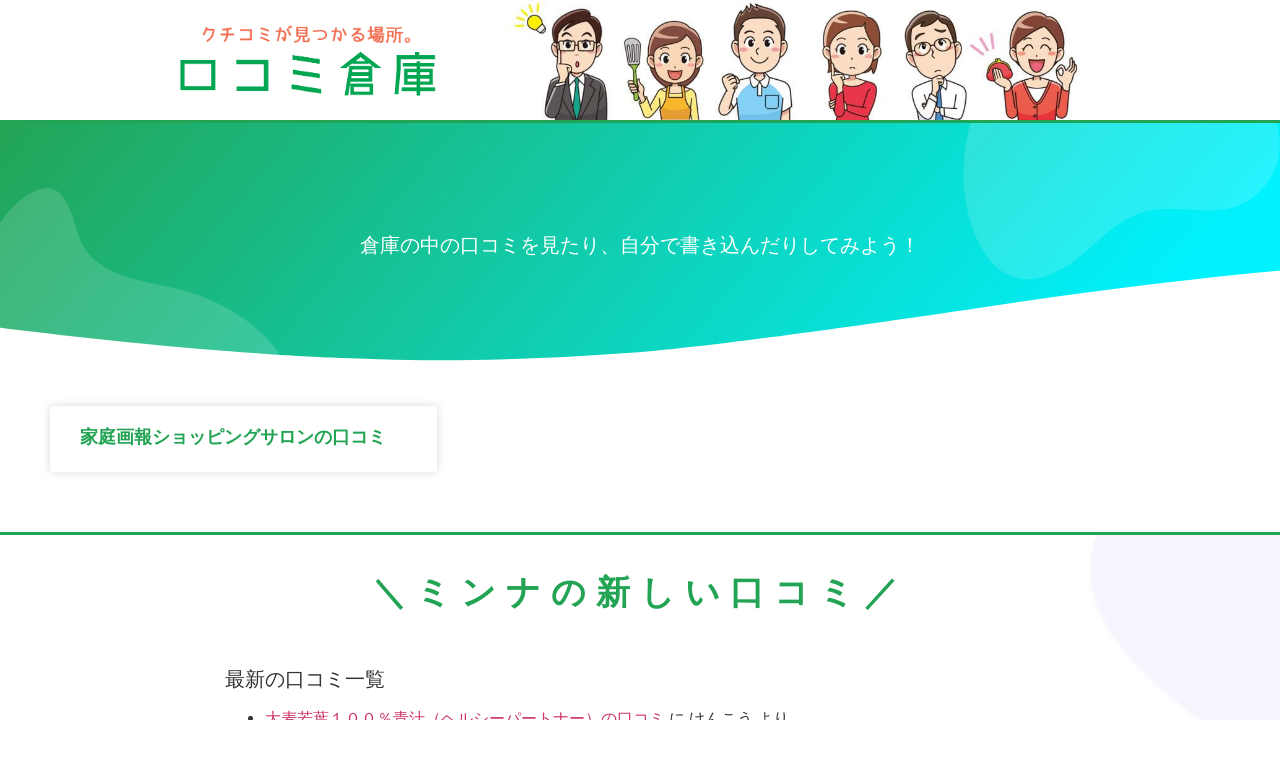

--- FILE ---
content_type: text/html; charset=UTF-8
request_url: https://kutikomisouko.com/tag/%E5%AE%B6%E5%BA%AD%E7%94%BB%E5%A0%B1%E3%82%B7%E3%83%A7%E3%83%83%E3%83%94%E3%83%B3%E3%82%B0%E3%82%B5%E3%83%AD%E3%83%B3
body_size: 15287
content:
<!doctype html>
<html dir="ltr" lang="ja"
	prefix="og: https://ogp.me/ns#" >
<head>
	<meta charset="UTF-8">
	<meta name="viewport" content="width=device-width, initial-scale=1">
	<link rel="profile" href="https://gmpg.org/xfn/11">
	<title>家庭画報ショッピングサロン | 口コミ倉庫</title>

		<!-- All in One SEO 4.3.5.1 - aioseo.com -->
		<meta name="robots" content="max-image-preview:large" />
		<link rel="canonical" href="https://kutikomisouko.com/tag/%E5%AE%B6%E5%BA%AD%E7%94%BB%E5%A0%B1%E3%82%B7%E3%83%A7%E3%83%83%E3%83%94%E3%83%B3%E3%82%B0%E3%82%B5%E3%83%AD%E3%83%B3" />
		<meta name="generator" content="All in One SEO (AIOSEO) 4.3.5.1 " />
		<!-- All in One SEO -->

<link rel="alternate" type="application/rss+xml" title="口コミ倉庫 &raquo; フィード" href="https://kutikomisouko.com/feed" />
<link rel="alternate" type="application/rss+xml" title="口コミ倉庫 &raquo; コメントフィード" href="https://kutikomisouko.com/comments/feed" />
<link rel="alternate" type="application/rss+xml" title="口コミ倉庫 &raquo; 家庭画報ショッピングサロン タグのフィード" href="https://kutikomisouko.com/tag/%e5%ae%b6%e5%ba%ad%e7%94%bb%e5%a0%b1%e3%82%b7%e3%83%a7%e3%83%83%e3%83%94%e3%83%b3%e3%82%b0%e3%82%b5%e3%83%ad%e3%83%b3/feed" />
<script>
window._wpemojiSettings = {"baseUrl":"https:\/\/s.w.org\/images\/core\/emoji\/14.0.0\/72x72\/","ext":".png","svgUrl":"https:\/\/s.w.org\/images\/core\/emoji\/14.0.0\/svg\/","svgExt":".svg","source":{"concatemoji":"https:\/\/kutikomisouko.com\/wp-includes\/js\/wp-emoji-release.min.js?ver=6.2.8"}};
/*! This file is auto-generated */
!function(e,a,t){var n,r,o,i=a.createElement("canvas"),p=i.getContext&&i.getContext("2d");function s(e,t){p.clearRect(0,0,i.width,i.height),p.fillText(e,0,0);e=i.toDataURL();return p.clearRect(0,0,i.width,i.height),p.fillText(t,0,0),e===i.toDataURL()}function c(e){var t=a.createElement("script");t.src=e,t.defer=t.type="text/javascript",a.getElementsByTagName("head")[0].appendChild(t)}for(o=Array("flag","emoji"),t.supports={everything:!0,everythingExceptFlag:!0},r=0;r<o.length;r++)t.supports[o[r]]=function(e){if(p&&p.fillText)switch(p.textBaseline="top",p.font="600 32px Arial",e){case"flag":return s("\ud83c\udff3\ufe0f\u200d\u26a7\ufe0f","\ud83c\udff3\ufe0f\u200b\u26a7\ufe0f")?!1:!s("\ud83c\uddfa\ud83c\uddf3","\ud83c\uddfa\u200b\ud83c\uddf3")&&!s("\ud83c\udff4\udb40\udc67\udb40\udc62\udb40\udc65\udb40\udc6e\udb40\udc67\udb40\udc7f","\ud83c\udff4\u200b\udb40\udc67\u200b\udb40\udc62\u200b\udb40\udc65\u200b\udb40\udc6e\u200b\udb40\udc67\u200b\udb40\udc7f");case"emoji":return!s("\ud83e\udef1\ud83c\udffb\u200d\ud83e\udef2\ud83c\udfff","\ud83e\udef1\ud83c\udffb\u200b\ud83e\udef2\ud83c\udfff")}return!1}(o[r]),t.supports.everything=t.supports.everything&&t.supports[o[r]],"flag"!==o[r]&&(t.supports.everythingExceptFlag=t.supports.everythingExceptFlag&&t.supports[o[r]]);t.supports.everythingExceptFlag=t.supports.everythingExceptFlag&&!t.supports.flag,t.DOMReady=!1,t.readyCallback=function(){t.DOMReady=!0},t.supports.everything||(n=function(){t.readyCallback()},a.addEventListener?(a.addEventListener("DOMContentLoaded",n,!1),e.addEventListener("load",n,!1)):(e.attachEvent("onload",n),a.attachEvent("onreadystatechange",function(){"complete"===a.readyState&&t.readyCallback()})),(e=t.source||{}).concatemoji?c(e.concatemoji):e.wpemoji&&e.twemoji&&(c(e.twemoji),c(e.wpemoji)))}(window,document,window._wpemojiSettings);
</script>
<style>
img.wp-smiley,
img.emoji {
	display: inline !important;
	border: none !important;
	box-shadow: none !important;
	height: 1em !important;
	width: 1em !important;
	margin: 0 0.07em !important;
	vertical-align: -0.1em !important;
	background: none !important;
	padding: 0 !important;
}
</style>
	<link rel='stylesheet' id='wp-customer-reviews-3-frontend-css' href='https://kutikomisouko.com/wp-content/plugins/wp-customer-reviews/css/wp-customer-reviews.css?ver=3.6.6' media='all' />
<link rel='stylesheet' id='wp-block-library-css' href='https://kutikomisouko.com/wp-includes/css/dist/block-library/style.min.css?ver=6.2.8' media='all' />
<style id='wp-block-library-inline-css'>
.has-text-align-justify{text-align:justify;}
</style>
<link rel='stylesheet' id='mediaelement-css' href='https://kutikomisouko.com/wp-includes/js/mediaelement/mediaelementplayer-legacy.min.css?ver=4.2.17' media='all' />
<link rel='stylesheet' id='wp-mediaelement-css' href='https://kutikomisouko.com/wp-includes/js/mediaelement/wp-mediaelement.min.css?ver=6.2.8' media='all' />
<link rel='stylesheet' id='classic-theme-styles-css' href='https://kutikomisouko.com/wp-includes/css/classic-themes.min.css?ver=6.2.8' media='all' />
<style id='global-styles-inline-css'>
body{--wp--preset--color--black: #000000;--wp--preset--color--cyan-bluish-gray: #abb8c3;--wp--preset--color--white: #ffffff;--wp--preset--color--pale-pink: #f78da7;--wp--preset--color--vivid-red: #cf2e2e;--wp--preset--color--luminous-vivid-orange: #ff6900;--wp--preset--color--luminous-vivid-amber: #fcb900;--wp--preset--color--light-green-cyan: #7bdcb5;--wp--preset--color--vivid-green-cyan: #00d084;--wp--preset--color--pale-cyan-blue: #8ed1fc;--wp--preset--color--vivid-cyan-blue: #0693e3;--wp--preset--color--vivid-purple: #9b51e0;--wp--preset--gradient--vivid-cyan-blue-to-vivid-purple: linear-gradient(135deg,rgba(6,147,227,1) 0%,rgb(155,81,224) 100%);--wp--preset--gradient--light-green-cyan-to-vivid-green-cyan: linear-gradient(135deg,rgb(122,220,180) 0%,rgb(0,208,130) 100%);--wp--preset--gradient--luminous-vivid-amber-to-luminous-vivid-orange: linear-gradient(135deg,rgba(252,185,0,1) 0%,rgba(255,105,0,1) 100%);--wp--preset--gradient--luminous-vivid-orange-to-vivid-red: linear-gradient(135deg,rgba(255,105,0,1) 0%,rgb(207,46,46) 100%);--wp--preset--gradient--very-light-gray-to-cyan-bluish-gray: linear-gradient(135deg,rgb(238,238,238) 0%,rgb(169,184,195) 100%);--wp--preset--gradient--cool-to-warm-spectrum: linear-gradient(135deg,rgb(74,234,220) 0%,rgb(151,120,209) 20%,rgb(207,42,186) 40%,rgb(238,44,130) 60%,rgb(251,105,98) 80%,rgb(254,248,76) 100%);--wp--preset--gradient--blush-light-purple: linear-gradient(135deg,rgb(255,206,236) 0%,rgb(152,150,240) 100%);--wp--preset--gradient--blush-bordeaux: linear-gradient(135deg,rgb(254,205,165) 0%,rgb(254,45,45) 50%,rgb(107,0,62) 100%);--wp--preset--gradient--luminous-dusk: linear-gradient(135deg,rgb(255,203,112) 0%,rgb(199,81,192) 50%,rgb(65,88,208) 100%);--wp--preset--gradient--pale-ocean: linear-gradient(135deg,rgb(255,245,203) 0%,rgb(182,227,212) 50%,rgb(51,167,181) 100%);--wp--preset--gradient--electric-grass: linear-gradient(135deg,rgb(202,248,128) 0%,rgb(113,206,126) 100%);--wp--preset--gradient--midnight: linear-gradient(135deg,rgb(2,3,129) 0%,rgb(40,116,252) 100%);--wp--preset--duotone--dark-grayscale: url('#wp-duotone-dark-grayscale');--wp--preset--duotone--grayscale: url('#wp-duotone-grayscale');--wp--preset--duotone--purple-yellow: url('#wp-duotone-purple-yellow');--wp--preset--duotone--blue-red: url('#wp-duotone-blue-red');--wp--preset--duotone--midnight: url('#wp-duotone-midnight');--wp--preset--duotone--magenta-yellow: url('#wp-duotone-magenta-yellow');--wp--preset--duotone--purple-green: url('#wp-duotone-purple-green');--wp--preset--duotone--blue-orange: url('#wp-duotone-blue-orange');--wp--preset--font-size--small: 13px;--wp--preset--font-size--medium: 20px;--wp--preset--font-size--large: 36px;--wp--preset--font-size--x-large: 42px;--wp--preset--spacing--20: 0.44rem;--wp--preset--spacing--30: 0.67rem;--wp--preset--spacing--40: 1rem;--wp--preset--spacing--50: 1.5rem;--wp--preset--spacing--60: 2.25rem;--wp--preset--spacing--70: 3.38rem;--wp--preset--spacing--80: 5.06rem;--wp--preset--shadow--natural: 6px 6px 9px rgba(0, 0, 0, 0.2);--wp--preset--shadow--deep: 12px 12px 50px rgba(0, 0, 0, 0.4);--wp--preset--shadow--sharp: 6px 6px 0px rgba(0, 0, 0, 0.2);--wp--preset--shadow--outlined: 6px 6px 0px -3px rgba(255, 255, 255, 1), 6px 6px rgba(0, 0, 0, 1);--wp--preset--shadow--crisp: 6px 6px 0px rgba(0, 0, 0, 1);}:where(.is-layout-flex){gap: 0.5em;}body .is-layout-flow > .alignleft{float: left;margin-inline-start: 0;margin-inline-end: 2em;}body .is-layout-flow > .alignright{float: right;margin-inline-start: 2em;margin-inline-end: 0;}body .is-layout-flow > .aligncenter{margin-left: auto !important;margin-right: auto !important;}body .is-layout-constrained > .alignleft{float: left;margin-inline-start: 0;margin-inline-end: 2em;}body .is-layout-constrained > .alignright{float: right;margin-inline-start: 2em;margin-inline-end: 0;}body .is-layout-constrained > .aligncenter{margin-left: auto !important;margin-right: auto !important;}body .is-layout-constrained > :where(:not(.alignleft):not(.alignright):not(.alignfull)){max-width: var(--wp--style--global--content-size);margin-left: auto !important;margin-right: auto !important;}body .is-layout-constrained > .alignwide{max-width: var(--wp--style--global--wide-size);}body .is-layout-flex{display: flex;}body .is-layout-flex{flex-wrap: wrap;align-items: center;}body .is-layout-flex > *{margin: 0;}:where(.wp-block-columns.is-layout-flex){gap: 2em;}.has-black-color{color: var(--wp--preset--color--black) !important;}.has-cyan-bluish-gray-color{color: var(--wp--preset--color--cyan-bluish-gray) !important;}.has-white-color{color: var(--wp--preset--color--white) !important;}.has-pale-pink-color{color: var(--wp--preset--color--pale-pink) !important;}.has-vivid-red-color{color: var(--wp--preset--color--vivid-red) !important;}.has-luminous-vivid-orange-color{color: var(--wp--preset--color--luminous-vivid-orange) !important;}.has-luminous-vivid-amber-color{color: var(--wp--preset--color--luminous-vivid-amber) !important;}.has-light-green-cyan-color{color: var(--wp--preset--color--light-green-cyan) !important;}.has-vivid-green-cyan-color{color: var(--wp--preset--color--vivid-green-cyan) !important;}.has-pale-cyan-blue-color{color: var(--wp--preset--color--pale-cyan-blue) !important;}.has-vivid-cyan-blue-color{color: var(--wp--preset--color--vivid-cyan-blue) !important;}.has-vivid-purple-color{color: var(--wp--preset--color--vivid-purple) !important;}.has-black-background-color{background-color: var(--wp--preset--color--black) !important;}.has-cyan-bluish-gray-background-color{background-color: var(--wp--preset--color--cyan-bluish-gray) !important;}.has-white-background-color{background-color: var(--wp--preset--color--white) !important;}.has-pale-pink-background-color{background-color: var(--wp--preset--color--pale-pink) !important;}.has-vivid-red-background-color{background-color: var(--wp--preset--color--vivid-red) !important;}.has-luminous-vivid-orange-background-color{background-color: var(--wp--preset--color--luminous-vivid-orange) !important;}.has-luminous-vivid-amber-background-color{background-color: var(--wp--preset--color--luminous-vivid-amber) !important;}.has-light-green-cyan-background-color{background-color: var(--wp--preset--color--light-green-cyan) !important;}.has-vivid-green-cyan-background-color{background-color: var(--wp--preset--color--vivid-green-cyan) !important;}.has-pale-cyan-blue-background-color{background-color: var(--wp--preset--color--pale-cyan-blue) !important;}.has-vivid-cyan-blue-background-color{background-color: var(--wp--preset--color--vivid-cyan-blue) !important;}.has-vivid-purple-background-color{background-color: var(--wp--preset--color--vivid-purple) !important;}.has-black-border-color{border-color: var(--wp--preset--color--black) !important;}.has-cyan-bluish-gray-border-color{border-color: var(--wp--preset--color--cyan-bluish-gray) !important;}.has-white-border-color{border-color: var(--wp--preset--color--white) !important;}.has-pale-pink-border-color{border-color: var(--wp--preset--color--pale-pink) !important;}.has-vivid-red-border-color{border-color: var(--wp--preset--color--vivid-red) !important;}.has-luminous-vivid-orange-border-color{border-color: var(--wp--preset--color--luminous-vivid-orange) !important;}.has-luminous-vivid-amber-border-color{border-color: var(--wp--preset--color--luminous-vivid-amber) !important;}.has-light-green-cyan-border-color{border-color: var(--wp--preset--color--light-green-cyan) !important;}.has-vivid-green-cyan-border-color{border-color: var(--wp--preset--color--vivid-green-cyan) !important;}.has-pale-cyan-blue-border-color{border-color: var(--wp--preset--color--pale-cyan-blue) !important;}.has-vivid-cyan-blue-border-color{border-color: var(--wp--preset--color--vivid-cyan-blue) !important;}.has-vivid-purple-border-color{border-color: var(--wp--preset--color--vivid-purple) !important;}.has-vivid-cyan-blue-to-vivid-purple-gradient-background{background: var(--wp--preset--gradient--vivid-cyan-blue-to-vivid-purple) !important;}.has-light-green-cyan-to-vivid-green-cyan-gradient-background{background: var(--wp--preset--gradient--light-green-cyan-to-vivid-green-cyan) !important;}.has-luminous-vivid-amber-to-luminous-vivid-orange-gradient-background{background: var(--wp--preset--gradient--luminous-vivid-amber-to-luminous-vivid-orange) !important;}.has-luminous-vivid-orange-to-vivid-red-gradient-background{background: var(--wp--preset--gradient--luminous-vivid-orange-to-vivid-red) !important;}.has-very-light-gray-to-cyan-bluish-gray-gradient-background{background: var(--wp--preset--gradient--very-light-gray-to-cyan-bluish-gray) !important;}.has-cool-to-warm-spectrum-gradient-background{background: var(--wp--preset--gradient--cool-to-warm-spectrum) !important;}.has-blush-light-purple-gradient-background{background: var(--wp--preset--gradient--blush-light-purple) !important;}.has-blush-bordeaux-gradient-background{background: var(--wp--preset--gradient--blush-bordeaux) !important;}.has-luminous-dusk-gradient-background{background: var(--wp--preset--gradient--luminous-dusk) !important;}.has-pale-ocean-gradient-background{background: var(--wp--preset--gradient--pale-ocean) !important;}.has-electric-grass-gradient-background{background: var(--wp--preset--gradient--electric-grass) !important;}.has-midnight-gradient-background{background: var(--wp--preset--gradient--midnight) !important;}.has-small-font-size{font-size: var(--wp--preset--font-size--small) !important;}.has-medium-font-size{font-size: var(--wp--preset--font-size--medium) !important;}.has-large-font-size{font-size: var(--wp--preset--font-size--large) !important;}.has-x-large-font-size{font-size: var(--wp--preset--font-size--x-large) !important;}
.wp-block-navigation a:where(:not(.wp-element-button)){color: inherit;}
:where(.wp-block-columns.is-layout-flex){gap: 2em;}
.wp-block-pullquote{font-size: 1.5em;line-height: 1.6;}
</style>
<link rel='stylesheet' id='cld-font-awesome-css' href='https://kutikomisouko.com/wp-content/plugins/comments-like-dislike/css/fontawesome/css/all.min.css?ver=1.1.9' media='all' />
<link rel='stylesheet' id='cld-frontend-css' href='https://kutikomisouko.com/wp-content/plugins/comments-like-dislike/css/cld-frontend.css?ver=1.1.9' media='all' />
<link rel='stylesheet' id='hello-elementor-css' href='https://kutikomisouko.com/wp-content/themes/hello-elementor/style.min.css?ver=2.7.1' media='all' />
<link rel='stylesheet' id='hello-elementor-theme-style-css' href='https://kutikomisouko.com/wp-content/themes/hello-elementor/theme.min.css?ver=2.7.1' media='all' />
<link rel='stylesheet' id='elementor-icons-css' href='https://kutikomisouko.com/wp-content/plugins/elementor/assets/lib/eicons/css/elementor-icons.min.css?ver=5.18.0' media='all' />
<link rel='stylesheet' id='elementor-frontend-legacy-css' href='https://kutikomisouko.com/wp-content/plugins/elementor/assets/css/frontend-legacy.min.css?ver=3.12.1' media='all' />
<link rel='stylesheet' id='elementor-frontend-css' href='https://kutikomisouko.com/wp-content/plugins/elementor/assets/css/frontend.min.css?ver=3.12.1' media='all' />
<link rel='stylesheet' id='swiper-css' href='https://kutikomisouko.com/wp-content/plugins/elementor/assets/lib/swiper/css/swiper.min.css?ver=5.3.6' media='all' />
<link rel='stylesheet' id='elementor-post-1929-css' href='https://kutikomisouko.com/wp-content/uploads/elementor/css/post-1929.css?ver=1681883931' media='all' />
<link rel='stylesheet' id='elementor-pro-css' href='https://kutikomisouko.com/wp-content/plugins/elementor-pro/assets/css/frontend.min.css?ver=3.12.2' media='all' />
<link rel='stylesheet' id='elementor-global-css' href='https://kutikomisouko.com/wp-content/uploads/elementor/css/global.css?ver=1681883931' media='all' />
<link rel='stylesheet' id='elementor-post-792-css' href='https://kutikomisouko.com/wp-content/uploads/elementor/css/post-792.css?ver=1681883931' media='all' />
<link rel='stylesheet' id='elementor-post-808-css' href='https://kutikomisouko.com/wp-content/uploads/elementor/css/post-808.css?ver=1681883931' media='all' />
<link rel='stylesheet' id='elementor-post-944-css' href='https://kutikomisouko.com/wp-content/uploads/elementor/css/post-944.css?ver=1681883931' media='all' />
<link rel='stylesheet' id='google-fonts-1-css' href='https://fonts.googleapis.com/css?family=Roboto%3A100%2C100italic%2C200%2C200italic%2C300%2C300italic%2C400%2C400italic%2C500%2C500italic%2C600%2C600italic%2C700%2C700italic%2C800%2C800italic%2C900%2C900italic%7CRoboto+Slab%3A100%2C100italic%2C200%2C200italic%2C300%2C300italic%2C400%2C400italic%2C500%2C500italic%2C600%2C600italic%2C700%2C700italic%2C800%2C800italic%2C900%2C900italic%7CMontserrat%3A100%2C100italic%2C200%2C200italic%2C300%2C300italic%2C400%2C400italic%2C500%2C500italic%2C600%2C600italic%2C700%2C700italic%2C800%2C800italic%2C900%2C900italic&#038;display=auto&#038;ver=6.2.8' media='all' />
<link rel='stylesheet' id='elementor-icons-shared-0-css' href='https://kutikomisouko.com/wp-content/plugins/elementor/assets/lib/font-awesome/css/fontawesome.min.css?ver=5.15.3' media='all' />
<link rel='stylesheet' id='elementor-icons-fa-solid-css' href='https://kutikomisouko.com/wp-content/plugins/elementor/assets/lib/font-awesome/css/solid.min.css?ver=5.15.3' media='all' />
<link rel='stylesheet' id='jetpack_css-css' href='https://kutikomisouko.com/wp-content/plugins/jetpack/css/jetpack.css?ver=12.0.2' media='all' />
<link rel="preconnect" href="https://fonts.gstatic.com/" crossorigin><script src='https://kutikomisouko.com/wp-includes/js/jquery/jquery.min.js?ver=3.6.4' id='jquery-core-js'></script>
<script src='https://kutikomisouko.com/wp-includes/js/jquery/jquery-migrate.min.js?ver=3.4.0' id='jquery-migrate-js'></script>
<script src='https://kutikomisouko.com/wp-content/plugins/wp-customer-reviews/js/wp-customer-reviews.js?ver=3.6.6' id='wp-customer-reviews-3-frontend-js'></script>
<script id='cld-frontend-js-extra'>
var cld_js_object = {"admin_ajax_url":"https:\/\/kutikomisouko.com\/wp-admin\/admin-ajax.php","admin_ajax_nonce":"ddfd1f44c4"};
</script>
<script src='https://kutikomisouko.com/wp-content/plugins/comments-like-dislike/js/cld-frontend.js?ver=1.1.9' id='cld-frontend-js'></script>
<link rel="https://api.w.org/" href="https://kutikomisouko.com/wp-json/" /><link rel="alternate" type="application/json" href="https://kutikomisouko.com/wp-json/wp/v2/tags/823" /><link rel="EditURI" type="application/rsd+xml" title="RSD" href="https://kutikomisouko.com/xmlrpc.php?rsd" />
<link rel="wlwmanifest" type="application/wlwmanifest+xml" href="https://kutikomisouko.com/wp-includes/wlwmanifest.xml" />
<meta name="generator" content="WordPress 6.2.8" />
<style>span.cld-count-wrap {color: #e23488;}</style>	<style>img#wpstats{display:none}</style>
		<meta name="generator" content="Elementor 3.12.1; features: a11y_improvements, additional_custom_breakpoints; settings: css_print_method-external, google_font-enabled, font_display-auto">
</head>
<body class="archive tag tag-823 wp-custom-logo elementor-default elementor-template-full-width elementor-kit-1929 elementor-page-944">

<svg xmlns="http://www.w3.org/2000/svg" viewBox="0 0 0 0" width="0" height="0" focusable="false" role="none" style="visibility: hidden; position: absolute; left: -9999px; overflow: hidden;" ><defs><filter id="wp-duotone-dark-grayscale"><feColorMatrix color-interpolation-filters="sRGB" type="matrix" values=" .299 .587 .114 0 0 .299 .587 .114 0 0 .299 .587 .114 0 0 .299 .587 .114 0 0 " /><feComponentTransfer color-interpolation-filters="sRGB" ><feFuncR type="table" tableValues="0 0.49803921568627" /><feFuncG type="table" tableValues="0 0.49803921568627" /><feFuncB type="table" tableValues="0 0.49803921568627" /><feFuncA type="table" tableValues="1 1" /></feComponentTransfer><feComposite in2="SourceGraphic" operator="in" /></filter></defs></svg><svg xmlns="http://www.w3.org/2000/svg" viewBox="0 0 0 0" width="0" height="0" focusable="false" role="none" style="visibility: hidden; position: absolute; left: -9999px; overflow: hidden;" ><defs><filter id="wp-duotone-grayscale"><feColorMatrix color-interpolation-filters="sRGB" type="matrix" values=" .299 .587 .114 0 0 .299 .587 .114 0 0 .299 .587 .114 0 0 .299 .587 .114 0 0 " /><feComponentTransfer color-interpolation-filters="sRGB" ><feFuncR type="table" tableValues="0 1" /><feFuncG type="table" tableValues="0 1" /><feFuncB type="table" tableValues="0 1" /><feFuncA type="table" tableValues="1 1" /></feComponentTransfer><feComposite in2="SourceGraphic" operator="in" /></filter></defs></svg><svg xmlns="http://www.w3.org/2000/svg" viewBox="0 0 0 0" width="0" height="0" focusable="false" role="none" style="visibility: hidden; position: absolute; left: -9999px; overflow: hidden;" ><defs><filter id="wp-duotone-purple-yellow"><feColorMatrix color-interpolation-filters="sRGB" type="matrix" values=" .299 .587 .114 0 0 .299 .587 .114 0 0 .299 .587 .114 0 0 .299 .587 .114 0 0 " /><feComponentTransfer color-interpolation-filters="sRGB" ><feFuncR type="table" tableValues="0.54901960784314 0.98823529411765" /><feFuncG type="table" tableValues="0 1" /><feFuncB type="table" tableValues="0.71764705882353 0.25490196078431" /><feFuncA type="table" tableValues="1 1" /></feComponentTransfer><feComposite in2="SourceGraphic" operator="in" /></filter></defs></svg><svg xmlns="http://www.w3.org/2000/svg" viewBox="0 0 0 0" width="0" height="0" focusable="false" role="none" style="visibility: hidden; position: absolute; left: -9999px; overflow: hidden;" ><defs><filter id="wp-duotone-blue-red"><feColorMatrix color-interpolation-filters="sRGB" type="matrix" values=" .299 .587 .114 0 0 .299 .587 .114 0 0 .299 .587 .114 0 0 .299 .587 .114 0 0 " /><feComponentTransfer color-interpolation-filters="sRGB" ><feFuncR type="table" tableValues="0 1" /><feFuncG type="table" tableValues="0 0.27843137254902" /><feFuncB type="table" tableValues="0.5921568627451 0.27843137254902" /><feFuncA type="table" tableValues="1 1" /></feComponentTransfer><feComposite in2="SourceGraphic" operator="in" /></filter></defs></svg><svg xmlns="http://www.w3.org/2000/svg" viewBox="0 0 0 0" width="0" height="0" focusable="false" role="none" style="visibility: hidden; position: absolute; left: -9999px; overflow: hidden;" ><defs><filter id="wp-duotone-midnight"><feColorMatrix color-interpolation-filters="sRGB" type="matrix" values=" .299 .587 .114 0 0 .299 .587 .114 0 0 .299 .587 .114 0 0 .299 .587 .114 0 0 " /><feComponentTransfer color-interpolation-filters="sRGB" ><feFuncR type="table" tableValues="0 0" /><feFuncG type="table" tableValues="0 0.64705882352941" /><feFuncB type="table" tableValues="0 1" /><feFuncA type="table" tableValues="1 1" /></feComponentTransfer><feComposite in2="SourceGraphic" operator="in" /></filter></defs></svg><svg xmlns="http://www.w3.org/2000/svg" viewBox="0 0 0 0" width="0" height="0" focusable="false" role="none" style="visibility: hidden; position: absolute; left: -9999px; overflow: hidden;" ><defs><filter id="wp-duotone-magenta-yellow"><feColorMatrix color-interpolation-filters="sRGB" type="matrix" values=" .299 .587 .114 0 0 .299 .587 .114 0 0 .299 .587 .114 0 0 .299 .587 .114 0 0 " /><feComponentTransfer color-interpolation-filters="sRGB" ><feFuncR type="table" tableValues="0.78039215686275 1" /><feFuncG type="table" tableValues="0 0.94901960784314" /><feFuncB type="table" tableValues="0.35294117647059 0.47058823529412" /><feFuncA type="table" tableValues="1 1" /></feComponentTransfer><feComposite in2="SourceGraphic" operator="in" /></filter></defs></svg><svg xmlns="http://www.w3.org/2000/svg" viewBox="0 0 0 0" width="0" height="0" focusable="false" role="none" style="visibility: hidden; position: absolute; left: -9999px; overflow: hidden;" ><defs><filter id="wp-duotone-purple-green"><feColorMatrix color-interpolation-filters="sRGB" type="matrix" values=" .299 .587 .114 0 0 .299 .587 .114 0 0 .299 .587 .114 0 0 .299 .587 .114 0 0 " /><feComponentTransfer color-interpolation-filters="sRGB" ><feFuncR type="table" tableValues="0.65098039215686 0.40392156862745" /><feFuncG type="table" tableValues="0 1" /><feFuncB type="table" tableValues="0.44705882352941 0.4" /><feFuncA type="table" tableValues="1 1" /></feComponentTransfer><feComposite in2="SourceGraphic" operator="in" /></filter></defs></svg><svg xmlns="http://www.w3.org/2000/svg" viewBox="0 0 0 0" width="0" height="0" focusable="false" role="none" style="visibility: hidden; position: absolute; left: -9999px; overflow: hidden;" ><defs><filter id="wp-duotone-blue-orange"><feColorMatrix color-interpolation-filters="sRGB" type="matrix" values=" .299 .587 .114 0 0 .299 .587 .114 0 0 .299 .587 .114 0 0 .299 .587 .114 0 0 " /><feComponentTransfer color-interpolation-filters="sRGB" ><feFuncR type="table" tableValues="0.098039215686275 1" /><feFuncG type="table" tableValues="0 0.66274509803922" /><feFuncB type="table" tableValues="0.84705882352941 0.41960784313725" /><feFuncA type="table" tableValues="1 1" /></feComponentTransfer><feComposite in2="SourceGraphic" operator="in" /></filter></defs></svg>
<a class="skip-link screen-reader-text" href="#content">コンテンツにスキップ</a>

		<div data-elementor-type="header" data-elementor-id="792" class="elementor elementor-792 elementor-location-header">
					<div class="elementor-section-wrap">
								<header class="elementor-section elementor-top-section elementor-element elementor-element-2d82eafa elementor-section-content-middle elementor-section-height-min-height elementor-section-boxed elementor-section-height-default elementor-section-items-middle" data-id="2d82eafa" data-element_type="section" data-settings="{&quot;background_background&quot;:&quot;classic&quot;}">
						<div class="elementor-container elementor-column-gap-no">
							<div class="elementor-row">
					<div class="elementor-column elementor-col-50 elementor-top-column elementor-element elementor-element-73702be6" data-id="73702be6" data-element_type="column">
			<div class="elementor-column-wrap elementor-element-populated">
							<div class="elementor-widget-wrap">
						<div class="elementor-element elementor-element-44e8ba60 elementor-invisible elementor-widget elementor-widget-theme-site-logo elementor-widget-image" data-id="44e8ba60" data-element_type="widget" data-settings="{&quot;_animation&quot;:&quot;fadeInUp&quot;}" data-widget_type="theme-site-logo.default">
				<div class="elementor-widget-container">
								<div class="elementor-image">
								<a href="https://kutikomisouko.com">
			<img width="794" height="227" src="https://kutikomisouko.com/wp-content/uploads/2019/07/cropped-header-1.png" class="attachment-full size-full wp-image-797" alt="" loading="lazy" srcset="https://kutikomisouko.com/wp-content/uploads/2019/07/cropped-header-1.png 794w, https://kutikomisouko.com/wp-content/uploads/2019/07/cropped-header-1-300x86.png 300w, https://kutikomisouko.com/wp-content/uploads/2019/07/cropped-header-1-768x220.png 768w" sizes="(max-width: 794px) 100vw, 794px" />				</a>
										</div>
						</div>
				</div>
						</div>
					</div>
		</div>
				<div class="elementor-column elementor-col-50 elementor-top-column elementor-element elementor-element-61cec246" data-id="61cec246" data-element_type="column">
			<div class="elementor-column-wrap elementor-element-populated">
							<div class="elementor-widget-wrap">
						<div class="elementor-element elementor-element-5bcefa8 elementor-widget elementor-widget-image" data-id="5bcefa8" data-element_type="widget" data-widget_type="image.default">
				<div class="elementor-widget-container">
								<div class="elementor-image">
												<img width="974" height="194" src="https://kutikomisouko.com/wp-content/uploads/2019/08/kutikomi7-1.jpg" class="attachment-full size-full wp-image-823" alt="" loading="lazy" srcset="https://kutikomisouko.com/wp-content/uploads/2019/08/kutikomi7-1.jpg 974w, https://kutikomisouko.com/wp-content/uploads/2019/08/kutikomi7-1-300x60.jpg 300w, https://kutikomisouko.com/wp-content/uploads/2019/08/kutikomi7-1-768x153.jpg 768w" sizes="(max-width: 974px) 100vw, 974px" />														</div>
						</div>
				</div>
						</div>
					</div>
		</div>
								</div>
					</div>
		</header>
				<section class="elementor-section elementor-top-section elementor-element elementor-element-f43bcd4 elementor-section-boxed elementor-section-height-default elementor-section-height-default" data-id="f43bcd4" data-element_type="section">
						<div class="elementor-container elementor-column-gap-no">
							<div class="elementor-row">
					<div class="elementor-column elementor-col-100 elementor-top-column elementor-element elementor-element-ef1ad9a" data-id="ef1ad9a" data-element_type="column">
			<div class="elementor-column-wrap">
							<div class="elementor-widget-wrap">
								</div>
					</div>
		</div>
								</div>
					</div>
		</section>
							</div>
				</div>
				<div data-elementor-type="archive" data-elementor-id="944" class="elementor elementor-944 elementor-location-archive">
					<div class="elementor-section-wrap">
								<section class="elementor-section elementor-top-section elementor-element elementor-element-fd25445 elementor-section-height-min-height elementor-section-boxed elementor-section-height-default elementor-section-items-middle" data-id="fd25445" data-element_type="section" data-settings="{&quot;background_background&quot;:&quot;gradient&quot;,&quot;shape_divider_bottom&quot;:&quot;waves&quot;}">
							<div class="elementor-background-overlay"></div>
						<div class="elementor-shape elementor-shape-bottom" data-negative="false">
			<svg xmlns="http://www.w3.org/2000/svg" viewBox="0 0 1000 100" preserveAspectRatio="none">
	<path class="elementor-shape-fill" d="M421.9,6.5c22.6-2.5,51.5,0.4,75.5,5.3c23.6,4.9,70.9,23.5,100.5,35.7c75.8,32.2,133.7,44.5,192.6,49.7
	c23.6,2.1,48.7,3.5,103.4-2.5c54.7-6,106.2-25.6,106.2-25.6V0H0v30.3c0,0,72,32.6,158.4,30.5c39.2-0.7,92.8-6.7,134-22.4
	c21.2-8.1,52.2-18.2,79.7-24.2C399.3,7.9,411.6,7.5,421.9,6.5z"/>
</svg>		</div>
					<div class="elementor-container elementor-column-gap-default">
							<div class="elementor-row">
					<div class="elementor-column elementor-col-100 elementor-top-column elementor-element elementor-element-7a67dd52" data-id="7a67dd52" data-element_type="column">
			<div class="elementor-column-wrap elementor-element-populated">
							<div class="elementor-widget-wrap">
						<div class="elementor-element elementor-element-7bf19dd6 elementor-widget elementor-widget-heading" data-id="7bf19dd6" data-element_type="widget" data-widget_type="heading.default">
				<div class="elementor-widget-container">
			<h3 class="elementor-heading-title elementor-size-default">倉庫の中の口コミを見たり、自分で書き込んだりしてみよう！</h3>		</div>
				</div>
						</div>
					</div>
		</div>
								</div>
					</div>
		</section>
				<section class="elementor-section elementor-top-section elementor-element elementor-element-5c174d1c elementor-section-boxed elementor-section-height-default elementor-section-height-default" data-id="5c174d1c" data-element_type="section" data-settings="{&quot;background_background&quot;:&quot;classic&quot;}">
						<div class="elementor-container elementor-column-gap-default">
							<div class="elementor-row">
					<div class="elementor-column elementor-col-100 elementor-top-column elementor-element elementor-element-64e709de" data-id="64e709de" data-element_type="column">
			<div class="elementor-column-wrap elementor-element-populated">
							<div class="elementor-widget-wrap">
						<div class="elementor-element elementor-element-3191c61 elementor-posts--thumbnail-none elementor-grid-3 elementor-grid-tablet-2 elementor-grid-mobile-1 elementor-card-shadow-yes elementor-posts__hover-gradient elementor-widget elementor-widget-posts" data-id="3191c61" data-element_type="widget" data-settings="{&quot;cards_row_gap&quot;:{&quot;unit&quot;:&quot;px&quot;,&quot;size&quot;:10,&quot;sizes&quot;:[]},&quot;pagination_type&quot;:&quot;numbers_and_prev_next&quot;,&quot;cards_columns&quot;:&quot;3&quot;,&quot;cards_columns_tablet&quot;:&quot;2&quot;,&quot;cards_columns_mobile&quot;:&quot;1&quot;,&quot;cards_row_gap_tablet&quot;:{&quot;unit&quot;:&quot;px&quot;,&quot;size&quot;:&quot;&quot;,&quot;sizes&quot;:[]},&quot;cards_row_gap_mobile&quot;:{&quot;unit&quot;:&quot;px&quot;,&quot;size&quot;:&quot;&quot;,&quot;sizes&quot;:[]}}" data-widget_type="posts.cards">
				<div class="elementor-widget-container">
					<div class="elementor-posts-container elementor-posts elementor-posts--skin-cards elementor-grid">
				<article class="elementor-post elementor-grid-item post-590 post type-post status-publish format-standard hentry category-shop-gift tag-5 tag-10 tag-20 tag-817 tag-818 tag-823">
			<div class="elementor-post__card">
				<div class="elementor-post__text">
				<h3 class="elementor-post__title">
			<a href="https://kutikomisouko.com/gift/shop-gift/kateigaho.html" >
				家庭画報ショッピングサロンの口コミ			</a>
		</h3>
				</div>
					</div>
		</article>
				</div>
		
				</div>
				</div>
						</div>
					</div>
		</div>
								</div>
					</div>
		</section>
							</div>
				</div>
				<div data-elementor-type="footer" data-elementor-id="808" class="elementor elementor-808 elementor-location-footer">
					<div class="elementor-section-wrap">
								<section class="elementor-section elementor-top-section elementor-element elementor-element-4ccfa86 elementor-section-boxed elementor-section-height-default elementor-section-height-default" data-id="4ccfa86" data-element_type="section" data-settings="{&quot;background_background&quot;:&quot;classic&quot;}">
							<div class="elementor-background-overlay"></div>
							<div class="elementor-container elementor-column-gap-default">
							<div class="elementor-row">
					<div class="elementor-column elementor-col-100 elementor-top-column elementor-element elementor-element-53de22d" data-id="53de22d" data-element_type="column">
			<div class="elementor-column-wrap elementor-element-populated">
							<div class="elementor-widget-wrap">
						<div class="elementor-element elementor-element-daed15a elementor-widget elementor-widget-heading" data-id="daed15a" data-element_type="widget" data-widget_type="heading.default">
				<div class="elementor-widget-container">
			<h2 class="elementor-heading-title elementor-size-default">＼ミンナの新しい口コミ／</h2>		</div>
				</div>
				<div class="elementor-element elementor-element-909bef5 elementor-widget elementor-widget-wp-widget-recent-comments" data-id="909bef5" data-element_type="widget" data-widget_type="wp-widget-recent-comments.default">
				<div class="elementor-widget-container">
			<h5>最新の口コミ一覧</h5><ul id="recentcomments"><li class="recentcomments"><a href="https://kutikomisouko.com/health/aojiru/oomugiwakaba.html#comment-696">大麦若葉１００％青汁（ヘルシーパートナー）の口コミ</a> に <span class="comment-author-link">けんこう</span> より</li><li class="recentcomments"><a href="https://kutikomisouko.com/gift/flower/worldflower.html#comment-692">ワールドフラワーサービスの口コミ</a> に <span class="comment-author-link">みーちゃん</span> より</li><li class="recentcomments"><a href="https://kutikomisouko.com/life/ryokou/ttravel.html#comment-690">Tトラベルの口コミ</a> に <span class="comment-author-link">らら</span> より</li><li class="recentcomments"><a href="https://kutikomisouko.com/fashion/fshop/hushpuppies-apparel.html#comment-688">ハッシュパピーアパレルの口コミ</a> に <span class="comment-author-link">犬にツミナシ</span> より</li><li class="recentcomments"><a href="https://kutikomisouko.com/gift/oseti/daiei-2.html#comment-685">ダイエーのおせちの口コミ</a> に <span class="comment-author-link">５０代女性</span> より</li><li class="recentcomments"><a href="https://kutikomisouko.com/life/ryokou/ttravel.html#comment-608">Tトラベルの口コミ</a> に <span class="comment-author-link">Lala</span> より</li><li class="recentcomments"><a href="https://kutikomisouko.com/life/rent/horidasi.html#comment-590">掘り出し物件.comの口コミ</a> に <span class="comment-author-link">みのり</span> より</li><li class="recentcomments"><a href="https://kutikomisouko.com/fashion/sport/bikinistokyo.html#comment-582">極小ビキニ通販 BIKINISTOKYOの口コミ</a> に <span class="comment-author-link">匿名</span> より</li><li class="recentcomments"><a href="https://kutikomisouko.com/fashion/sport/bikinistokyo.html#comment-581">極小ビキニ通販 BIKINISTOKYOの口コミ</a> に <span class="comment-author-link">匿名</span> より</li><li class="recentcomments"><a href="https://kutikomisouko.com/fashion/sport/bikinistokyo.html#comment-580">極小ビキニ通販 BIKINISTOKYOの口コミ</a> に <span class="comment-author-link">匿名</span> より</li><li class="recentcomments"><a href="https://kutikomisouko.com/fashion/sport/bikinistokyo.html#comment-579">極小ビキニ通販 BIKINISTOKYOの口コミ</a> に <span class="comment-author-link">匿名</span> より</li><li class="recentcomments"><a href="https://kutikomisouko.com/life/fudou/mcom.html#comment-571">マンション貸す.comの口コミ</a> に <span class="comment-author-link">匿名</span> より</li><li class="recentcomments"><a href="https://kutikomisouko.com/fashion/sport/bikinistokyo.html#comment-562">極小ビキニ通販 BIKINISTOKYOの口コミ</a> に <span class="comment-author-link">匿名</span> より</li><li class="recentcomments"><a href="https://kutikomisouko.com/fashion/sport/bikinistokyo.html#comment-558">極小ビキニ通販 BIKINISTOKYOの口コミ</a> に <span class="comment-author-link">匿名</span> より</li><li class="recentcomments"><a href="https://kutikomisouko.com/fashion/sport/bikinistokyo.html#comment-546">極小ビキニ通販 BIKINISTOKYOの口コミ</a> に <span class="comment-author-link">匿名</span> より</li><li class="recentcomments"><a href="https://kutikomisouko.com/fashion/sport/bikinistokyo.html#comment-542">極小ビキニ通販 BIKINISTOKYOの口コミ</a> に <span class="comment-author-link">匿名</span> より</li><li class="recentcomments"><a href="https://kutikomisouko.com/life/ryokou/ttravel.html#comment-541">Tトラベルの口コミ</a> に <span class="comment-author-link">じゅんP</span> より</li><li class="recentcomments"><a href="https://kutikomisouko.com/fashion/sport/bikinistokyo.html#comment-538">極小ビキニ通販 BIKINISTOKYOの口コミ</a> に <span class="comment-author-link">匿名</span> より</li><li class="recentcomments"><a href="https://kutikomisouko.com/fashion/sport/bikinistokyo.html#comment-537">極小ビキニ通販 BIKINISTOKYOの口コミ</a> に <span class="comment-author-link">匿名</span> より</li><li class="recentcomments"><a href="https://kutikomisouko.com/fashion/sport/bikinistokyo.html#comment-536">極小ビキニ通販 BIKINISTOKYOの口コミ</a> に <span class="comment-author-link">匿名</span> より</li><li class="recentcomments"><a href="https://kutikomisouko.com/fashion/sport/bikinistokyo.html#comment-535">極小ビキニ通販 BIKINISTOKYOの口コミ</a> に <span class="comment-author-link">匿名</span> より</li><li class="recentcomments"><a href="https://kutikomisouko.com/fashion/sport/bikinistokyo.html#comment-534">極小ビキニ通販 BIKINISTOKYOの口コミ</a> に <span class="comment-author-link">匿名</span> より</li><li class="recentcomments"><a href="https://kutikomisouko.com/fashion/sport/bikinistokyo.html#comment-533">極小ビキニ通販 BIKINISTOKYOの口コミ</a> に <span class="comment-author-link">助辺江打</span> より</li><li class="recentcomments"><a href="https://kutikomisouko.com/life/ryokou/ttravel.html#comment-532">Tトラベルの口コミ</a> に <span class="comment-author-link">××</span> より</li><li class="recentcomments"><a href="https://kutikomisouko.com/gift/shop-gift/daimarumatsuzakaya.html#comment-530">大丸松坂屋オンラインショッピングの口コミ</a> に <span class="comment-author-link">匿名</span> より</li><li class="recentcomments"><a href="https://kutikomisouko.com/fashion/sport/bikinistokyo.html#comment-529">極小ビキニ通販 BIKINISTOKYOの口コミ</a> に <span class="comment-author-link">匿名</span> より</li><li class="recentcomments"><a href="https://kutikomisouko.com/life/ryokou/jyaran.html#comment-528">じゃらんレンタカーの口コミ</a> に <span class="comment-author-link">やま</span> より</li><li class="recentcomments"><a href="https://kutikomisouko.com/health/kenkou/welcia.html#comment-503">ウエルシアオンラインの口コミ</a> に <span class="comment-author-link">ユースキン</span> より</li><li class="recentcomments"><a href="https://kutikomisouko.com/health/kenkou/welcia.html#comment-502">ウエルシアオンラインの口コミ</a> に <span class="comment-author-link">２７歳　男</span> より</li><li class="recentcomments"><a href="https://kutikomisouko.com/health/kenkou/welcia.html#comment-498">ウエルシアオンラインの口コミ</a> に <span class="comment-author-link">匿名</span> より</li></ul>		</div>
				</div>
						</div>
					</div>
		</div>
								</div>
					</div>
		</section>
				<section class="elementor-section elementor-top-section elementor-element elementor-element-cdbec5a elementor-section-boxed elementor-section-height-default elementor-section-height-default" data-id="cdbec5a" data-element_type="section" data-settings="{&quot;background_background&quot;:&quot;classic&quot;}">
							<div class="elementor-background-overlay"></div>
							<div class="elementor-container elementor-column-gap-default">
							<div class="elementor-row">
					<div class="elementor-column elementor-col-100 elementor-top-column elementor-element elementor-element-72e996c" data-id="72e996c" data-element_type="column">
			<div class="elementor-column-wrap elementor-element-populated">
							<div class="elementor-widget-wrap">
						<div class="elementor-element elementor-element-efd6b2a elementor-widget elementor-widget-heading" data-id="efd6b2a" data-element_type="widget" data-widget_type="heading.default">
				<div class="elementor-widget-container">
			<h2 class="elementor-heading-title elementor-size-default">倉庫の中の口コミをみる</h2>		</div>
				</div>
				<section class="elementor-section elementor-inner-section elementor-element elementor-element-d587969 elementor-section-boxed elementor-section-height-default elementor-section-height-default" data-id="d587969" data-element_type="section">
						<div class="elementor-container elementor-column-gap-default">
							<div class="elementor-row">
					<div class="elementor-column elementor-col-50 elementor-inner-column elementor-element elementor-element-65b2c2b" data-id="65b2c2b" data-element_type="column">
			<div class="elementor-column-wrap elementor-element-populated">
							<div class="elementor-widget-wrap">
						<div class="elementor-element elementor-element-c53b98e elementor-widget elementor-widget-html" data-id="c53b98e" data-element_type="widget" data-widget_type="html.default">
				<div class="elementor-widget-container">
			<img class=" wp-image-743 aligncenter" src="https://kutikomisouko.com/wp-content/uploads/2019/08/life.png" alt="" width="80" height="63" />
<h4 style="text-align: center;">暮らし・住まい</h4>
<p style="text-align: center;">・<a href="https://kutikomisouko.com/life/pet">ペット</a>　・<a href="https://kutikomisouko.com/life/ryokou/">旅行</a>　・<a href="https://kutikomisouko.com/life/hotel">ホテル</a>　・<a href="https://kutikomisouko.com/life/hikouki/">航空会社</a>　・<a href="https://kutikomisouko.com/life/cooking/">料理</a>　・<a href="https://kutikomisouko.com/life/wedding/">結婚ブライダル</a>　・<a href="https://kutikomisouko.com/life/waterserver/">ウォーターサーバー</a>　・<a href="https://kutikomisouko.com/life/car/">車・カー用品・査定</a>　・<a href="https://kutikomisouko.com/life/moving/">引っ越し</a>　・<a href="https://kutikomisouko.com/life/rent/">お部屋探し・賃貸</a>　・<a href="https://kutikomisouko.com/life/fudou/">不動産</a>　・<a href="https://kutikomisouko.com/life/homesec/">ホームセキュリティ</a>　・<a href="https://kutikomisouko.com/life/reform/">リフォーム・改装</a>　・<a href="https://kutikomisouko.com/life/solar/">太陽光発電</a>　・<a href="https://kutikomisouko.com/life/soudan/">法律・web相談</a>　・<a href="https://kutikomisouko.com/life/sougi/">お葬儀</a>　・<a href="https://kutikomisouko.com/life/doctor/">医療・身体チェック</a></p>
<img class="aligncenter wp-image-744 " src="https://kutikomisouko.com/wp-content/uploads/2019/08/cdd930c885814e4ed1bc505cd2b4539c.png" alt="" width="91" height="72" />

<h4 style="text-align: center;">美容・健康</h4>
<p style="text-align: center;">・<a href="https://kutikomisouko.com/health/skin/">スキンケア</a>　・<a href="https://kutikomisouko.comhealth/hair/">ヘアケア　・<a href="https://kutikomisouko.com/health/mouth/">マウスケア</a>　・<a href="https://kutikomisouko.com/health/esthe/">エステ</a>　・<a href="https://kutikomisouko.com/health/datsumousalon/">脱毛サロン</a>　・<a href="https://kutikomisouko.com/health/jyomou/">除毛クリーム・脱毛器</a>　・<a href="https://kutikomisouko.com/health/biganki/">美顔器・小顔ローラー</a>　・<a href="https://kutikomisouko.com/health/kousodrink/">酵素ドリンク</a>　・<a href="https://kutikomisouko.com/health/kousosupple/">酵素サプリ</a>　・<a href="https://kutikomisouko.com/health/pla/">プラセンタ</a>　・<a href="https://kutikomisouko.com/health/kenkou/">健康食品・ダイエットサプリ</a>　・<a href="https://kutikomisouko.com/health/aojiru/">青汁</a>　・<a href="https://kutikomisouko.com/health/ninniku/">にんにく</a>　・<a href="https://kutikomisouko.com/health/collagen/">コラーゲン</a>　・<a href="https://kutikomisouko.com/health/glucosamine/">グルコサミン</a>　・<a href="https://kutikomisouko.com/health/nyuusankin/">乳酸菌・ヨーグルト</a>　・<a href="https://kutikomisouko.com/health/up/">バスト・ヒップ・シェイプアップ・脚痩せ</a>　・<a href="https://kutikomisouko.com/health/diet/">ダイエットジム・ヨガ教室</a>　・<a href="https://kutikomisouko.com/health/men/">メンズ美容</a></p>

<img class="aligncenter wp-image-747" src="https://kutikomisouko.com/wp-content/uploads/2019/08/4168d9c0852a481b28921824922e805d.png" alt="" width="73" height="81" />

<h4 style="text-align: center;">マネー・保険</h4>
<p style="text-align: center;">・<a href="https://kutikomisouko.com/money/ccard/">クレジットカード</a>　・<a href="https://kutikomisouko.com/money/cashing/">キャッシング</a>　・<a href="https://kutikomisouko.com/money/loan/">ローン</a>　・<a href="https://kutikomisouko.com/money/hoken/">賢い保険選び</a>　・<a href="https://kutikomisouko.com/money/1hoken/">自動車保険・ペット保険・各種</a>　・<a href="https://kutikomisouko.com/money/fx/">FX・株・証券</a>　・<a href="https://kutikomisouko.com/money/accounting/">会計ソフト</a></p>


<img class="aligncenter wp-image-748" src="https://kutikomisouko.com/wp-content/uploads/2019/08/50ccf91cfc9bdbb62af4c0f30a0b847f.png" alt="" width="76" height="80" />
<h4 style="text-align: center;">求人・転職</h4>
<p style="text-align: center;">・<a href="https://kutikomisouko.com/job/career/">求人サイト・転職サービス</a>　・<a href="https://kutikomisouko.com/job/sptensyoku/">薬剤・医・看護師・エンジニアなど専門職求人</a>　・<a href="https://kutikomisouko.com/job/business/">ビジネス・起業・スキルアップ</a>　・<a href="https://kutikomisouko.com/job/parttime/">アルバイト探し</a>　・<a href="https://kutikomisouko.com/job/haken/">人材派遣サービス</a>　・<a href="https://kutikomisouko.com/job/study/">資格・学校・通信講座・塾</a></p>


		</div>
				</div>
						</div>
					</div>
		</div>
				<div class="elementor-column elementor-col-50 elementor-inner-column elementor-element elementor-element-96819e6" data-id="96819e6" data-element_type="column">
			<div class="elementor-column-wrap elementor-element-populated">
							<div class="elementor-widget-wrap">
						<div class="elementor-element elementor-element-98fd039 elementor-widget elementor-widget-html" data-id="98fd039" data-element_type="widget" data-widget_type="html.default">
				<div class="elementor-widget-container">
			
<img class="aligncenter wp-image-749 size-full" src="https://kutikomisouko.com/wp-content/uploads/2019/08/d160a53f71104dc4e5ed3c300ba3ba79.png" alt="" width="54" height="75" />
<h4 style="text-align: center;">ショッピング</h4>
<p style="text-align: center;">・<a href="https://kutikomisouko.com/shop/zakka/">雑貨</a>　・<a href="https://kutikomisouko.com/shop/kagu/">家具</a>　・<a href="https://kutikomisouko.com/shop/ninpu/">赤ちゃん用品</a>　・<a href="https://kutikomisouko.com/shop/sleep/">枕・寝具・睡眠</a>　・<a href="https://kutikomisouko.com/shop/collect/">趣味・コレクション</a>
・<a href="https://kutikomisouko.com/shop/eye/">眼鏡・コンタクトレンズ</a>　・<a href="https://kutikomisouko.com/shop/nioi/">におい対策</a>　・<a href="https://kutikomisouko.com/shop/kaigo/">介護用品</a>　・<a href="https://kutikomisouko.com/shop/brand/">ブランド・香水</a>　・<a href="https://kutikomisouko.com/shop/sell/">買い取り・売りたい・レンタル</a></p>

<img class="aligncenter size-full wp-image-750" src="https://kutikomisouko.com/wp-content/uploads/2019/08/dd0a6942d2567a6d9f8674fffae8edeb.png" alt="" width="90" height="78" />
<h4 style="text-align: center;">ファッション</h4>
<p style="text-align: center;">・<a href="https://kutikomisouko.com/fashion/fshop/">Women通販 （ZOZOなど）</a>・<a href="https://kutikomisouko.com/fashion/item/">時計・靴・バッグ・アクセ・専門店</a>　・<a href="https://kutikomisouko.com/fashion/mens/">Men・メンズ専門店</a>　・<a href="https://kutikomisouko.com/fashion/kids/">キッズ・赤ちゃん・妊婦さん</a>　・<a href="https://kutikomisouko.com/fashion/inner/">インナー・ストッキング・アンダーウェア</a>　・<a href="https://kutikomisouko.com/fashion/sport/">水着・スポーツウェア（ゴルフ・ヨガ・その他）</a>　・<a href="https://kutikomisouko.com/fashion/item/">ネイル・ウィッグ・カラコン</a>　・<a href="https://kutikomisouko.com/fashion/kimono/">着物・浴衣</a>　・<a href="https://kutikomisouko.com/fashion/dress/">ドレス</a>　・<a href="https://kutikomisouko.com/fashion/costume/">コスプレ</a>　・<a href="https://kutikomisouko.com/fashion/sp/">大きいサイズ</a>　・<a href="https://kutikomisouko.com/fashion/rent/">レンタル</a>　・<a href="https://kutikomisouko.com/fashion/kaitori/">服やバッグを売る・買い取り</a></p>
<img class="aligncenter size-full wp-image-751" src="https://kutikomisouko.com/wp-content/uploads/2019/08/093e3ebf0c9c8ada1bbf42020e7ec102.png" alt="" width="83" height="69" />
<h4 style="text-align: center;">ギフト・お取り寄せ・グルメ</h4>
<p style="text-align: center;">・<a href="https://kutikomisouko.com/gift/shop/">贈り物・ギフトを探す</a>　・<a href="https://kutikomisouko.com/gift/tokusan/">特産お取り寄せ</a>　・<a href="https://kutikomisouko.com/gift/otodoke/">食材宅配</a>　・<a href="https://kutikomisouko.com/gift/sweets/">スイーツ</a>　・<a href="https://kutikomisouko.com/gift/flower/">花・フラワーギフト</a>　・<a href="https://kutikomisouko.com/gift/xmas/">クリスマス</a>　・<a href="https://kutikomisouko.com/gift/oseibo/">お歳暮</a>　・<a href="https://kutikomisouko.com/gift/oseti/">おせち</a>　・<a href="https://kutikomisouko.com/gift/kani/">かに</a></p>
<img class="aligncenter size-full wp-image-752" src="https://kutikomisouko.com/wp-content/uploads/2019/08/48642998ebe59a230398acc6c005d548.png" alt="" width="75" height="83" />
<h4 style="text-align: center;">ネット・PC・エンタメ・その他</h4>
・<a href="https://kutikomisouko.com/net/smapho/">スマホ・PCアイテム</a>　・<a href="https://kutikomisouko.com/net/game/">ゲーム</a>　・<a href="https://kutikomisouko.com/net/point/">お得なポイントサイト</a>　・<a href="https://kutikomisouko.com/net/comic-manga">漫画</a>　・<a href="https://kutikomisouko.com/net/entame/">電子書籍・映画・DVD・音楽・TV</a>　・<a href="https://kutikomisouko.com/net/photobook/">写真・アルバム・フォトブック</a>　・<a href="https://kutikomisouko.com/net/sports/">スポーツ・アウトドア</a>　・<a href="https://kutikomisouko.com/net/group/">仲間・出会い</a>　・<a href="https://kutikomisouko.com/net/onayami/">お悩み解決</a>　・<a href="https://kutikomisouko.com/net/etc/">その他</a>
		</div>
				</div>
						</div>
					</div>
		</div>
								</div>
					</div>
		</section>
				<section class="elementor-section elementor-inner-section elementor-element elementor-element-49d03a8 elementor-section-boxed elementor-section-height-default elementor-section-height-default" data-id="49d03a8" data-element_type="section">
						<div class="elementor-container elementor-column-gap-default">
							<div class="elementor-row">
					<div class="elementor-column elementor-col-100 elementor-inner-column elementor-element elementor-element-54e6fd0" data-id="54e6fd0" data-element_type="column">
			<div class="elementor-column-wrap elementor-element-populated">
							<div class="elementor-widget-wrap">
						<div class="elementor-element elementor-element-673618f elementor-search-form--skin-classic elementor-search-form--button-type-icon elementor-search-form--icon-search elementor-widget elementor-widget-search-form" data-id="673618f" data-element_type="widget" data-settings="{&quot;skin&quot;:&quot;classic&quot;}" data-widget_type="search-form.default">
				<div class="elementor-widget-container">
					<form class="elementor-search-form" role="search" action="https://kutikomisouko.com" method="get">
									<div class="elementor-search-form__container">
								<input placeholder="倉庫の中の口コミを検索する..." class="elementor-search-form__input" type="search" name="s" title="検索" value="">
													<button class="elementor-search-form__submit" type="submit" title="検索" aria-label="検索">
													<i aria-hidden="true" class="fas fa-search"></i>							<span class="elementor-screen-only">検索</span>
											</button>
											</div>
		</form>
				</div>
				</div>
						</div>
					</div>
		</div>
								</div>
					</div>
		</section>
						</div>
					</div>
		</div>
								</div>
					</div>
		</section>
				<footer class="elementor-section elementor-top-section elementor-element elementor-element-39a11842 elementor-section-boxed elementor-section-height-default elementor-section-height-default" data-id="39a11842" data-element_type="section" data-settings="{&quot;background_background&quot;:&quot;classic&quot;}">
						<div class="elementor-container elementor-column-gap-no">
							<div class="elementor-row">
					<div class="elementor-column elementor-col-100 elementor-top-column elementor-element elementor-element-68504cee" data-id="68504cee" data-element_type="column">
			<div class="elementor-column-wrap elementor-element-populated">
							<div class="elementor-widget-wrap">
						<div class="elementor-element elementor-element-a76bad0 elementor-widget elementor-widget-theme-site-logo elementor-widget-image" data-id="a76bad0" data-element_type="widget" data-widget_type="theme-site-logo.default">
				<div class="elementor-widget-container">
								<div class="elementor-image">
								<a href="https://kutikomisouko.com">
			<img width="794" height="227" src="https://kutikomisouko.com/wp-content/uploads/2019/07/cropped-header-1.png" class="attachment-full size-full wp-image-797" alt="" loading="lazy" srcset="https://kutikomisouko.com/wp-content/uploads/2019/07/cropped-header-1.png 794w, https://kutikomisouko.com/wp-content/uploads/2019/07/cropped-header-1-300x86.png 300w, https://kutikomisouko.com/wp-content/uploads/2019/07/cropped-header-1-768x220.png 768w" sizes="(max-width: 794px) 100vw, 794px" />				</a>
										</div>
						</div>
				</div>
				<section class="elementor-section elementor-inner-section elementor-element elementor-element-4da74c33 elementor-section-boxed elementor-section-height-default elementor-section-height-default" data-id="4da74c33" data-element_type="section">
						<div class="elementor-container elementor-column-gap-default">
							<div class="elementor-row">
					<div class="elementor-column elementor-col-100 elementor-inner-column elementor-element elementor-element-35ff849b" data-id="35ff849b" data-element_type="column" data-settings="{&quot;background_background&quot;:&quot;classic&quot;}">
			<div class="elementor-column-wrap elementor-element-populated">
							<div class="elementor-widget-wrap">
						<div class="elementor-element elementor-element-5a6d48e5 elementor-widget elementor-widget-text-editor" data-id="5a6d48e5" data-element_type="widget" data-widget_type="text-editor.default">
				<div class="elementor-widget-container">
								<div class="elementor-text-editor elementor-clearfix">
				<p>口コミ倉庫に増やしたい項目や、ご要望は下記フォームよりご連絡くださいませ。</p>					</div>
						</div>
				</div>
				<div class="elementor-element elementor-element-8ffcb1c elementor-button-align-stretch elementor-widget elementor-widget-form" data-id="8ffcb1c" data-element_type="widget" data-settings="{&quot;step_next_label&quot;:&quot;Next&quot;,&quot;step_previous_label&quot;:&quot;Previous&quot;,&quot;button_width&quot;:&quot;100&quot;,&quot;step_type&quot;:&quot;number_text&quot;,&quot;step_icon_shape&quot;:&quot;circle&quot;}" data-widget_type="form.default">
				<div class="elementor-widget-container">
					<form class="elementor-form" method="post" name="New Form">
			<input type="hidden" name="post_id" value="808"/>
			<input type="hidden" name="form_id" value="8ffcb1c"/>
			<input type="hidden" name="referer_title" value="家庭画報ショッピングサロン | 口コミ倉庫" />

			
			<div class="elementor-form-fields-wrapper elementor-labels-above">
								<div class="elementor-field-type-text elementor-field-group elementor-column elementor-field-group-name elementor-col-100 elementor-field-required elementor-mark-required">
												<label for="form-field-name" class="elementor-field-label">
								ページ増設ご希望のモノコト							</label>
														<input size="1" type="text" name="form_fields[name]" id="form-field-name" class="elementor-field elementor-size-sm  elementor-field-textual" placeholder="ページを増やしたいモノコトの名前" required="required" aria-required="true">
											</div>
								<div class="elementor-field-type-textarea elementor-field-group elementor-column elementor-field-group-message elementor-col-100">
												<label for="form-field-message" class="elementor-field-label">
								備考							</label>
						<textarea class="elementor-field-textual elementor-field  elementor-size-sm" name="form_fields[message]" id="form-field-message" rows="4" placeholder="その他ご要望はこちらにお書きください"></textarea>				</div>
								<div class="elementor-field-type-email elementor-field-group elementor-column elementor-field-group-field_1 elementor-col-75">
												<label for="form-field-field_1" class="elementor-field-label">
								Email							</label>
														<input size="1" type="email" name="form_fields[field_1]" id="form-field-field_1" class="elementor-field elementor-size-sm  elementor-field-textual" placeholder="返信をご希望の方のみご入力ください">
											</div>
								<div class="elementor-field-group elementor-column elementor-field-type-submit elementor-col-100 e-form__buttons">
					<button type="submit" class="elementor-button elementor-size-lg">
						<span >
															<span class=" elementor-button-icon">
																										</span>
																						<span class="elementor-button-text">要望を口コミ倉庫に送る</span>
													</span>
					</button>
				</div>
			</div>
		</form>
				</div>
				</div>
						</div>
					</div>
		</div>
								</div>
					</div>
		</section>
				<div class="elementor-element elementor-element-243afe0 elementor-nav-menu__align-center elementor-nav-menu--dropdown-tablet elementor-nav-menu__text-align-aside elementor-widget elementor-widget-nav-menu" data-id="243afe0" data-element_type="widget" data-settings="{&quot;layout&quot;:&quot;horizontal&quot;,&quot;submenu_icon&quot;:{&quot;value&quot;:&quot;&lt;i class=\&quot;fas fa-caret-down\&quot;&gt;&lt;\/i&gt;&quot;,&quot;library&quot;:&quot;fa-solid&quot;}}" data-widget_type="nav-menu.default">
				<div class="elementor-widget-container">
						<nav class="elementor-nav-menu--main elementor-nav-menu__container elementor-nav-menu--layout-horizontal e--pointer-underline e--animation-fade">
				<ul id="menu-1-243afe0" class="elementor-nav-menu"><li class="menu-item menu-item-type-custom menu-item-object-custom menu-item-home menu-item-735"><a href="http://kutikomisouko.com" class="elementor-item">ホーム</a></li>
<li class="menu-item menu-item-type-post_type menu-item-object-page current_page_parent menu-item-736"><a href="https://kutikomisouko.com/all-list" class="elementor-item">口コミ一覧</a></li>
<li class="menu-item menu-item-type-post_type menu-item-object-page menu-item-1890"><a href="https://kutikomisouko.com/whatskutikomisouko" class="elementor-item">口コミ倉庫とは</a></li>
<li class="menu-item menu-item-type-post_type menu-item-object-page menu-item-774"><a href="https://kutikomisouko.com/aboutus" class="elementor-item">サイトポリシー</a></li>
<li class="menu-item menu-item-type-post_type menu-item-object-page menu-item-765"><a href="https://kutikomisouko.com/sitemap.html" class="elementor-item">サイトマップ</a></li>
<li class="menu-item menu-item-type-post_type menu-item-object-page menu-item-781"><a href="https://kutikomisouko.com/info.html" class="elementor-item">お問い合わせ</a></li>
</ul>			</nav>
						<nav class="elementor-nav-menu--dropdown elementor-nav-menu__container" aria-hidden="true">
				<ul id="menu-2-243afe0" class="elementor-nav-menu"><li class="menu-item menu-item-type-custom menu-item-object-custom menu-item-home menu-item-735"><a href="http://kutikomisouko.com" class="elementor-item" tabindex="-1">ホーム</a></li>
<li class="menu-item menu-item-type-post_type menu-item-object-page current_page_parent menu-item-736"><a href="https://kutikomisouko.com/all-list" class="elementor-item" tabindex="-1">口コミ一覧</a></li>
<li class="menu-item menu-item-type-post_type menu-item-object-page menu-item-1890"><a href="https://kutikomisouko.com/whatskutikomisouko" class="elementor-item" tabindex="-1">口コミ倉庫とは</a></li>
<li class="menu-item menu-item-type-post_type menu-item-object-page menu-item-774"><a href="https://kutikomisouko.com/aboutus" class="elementor-item" tabindex="-1">サイトポリシー</a></li>
<li class="menu-item menu-item-type-post_type menu-item-object-page menu-item-765"><a href="https://kutikomisouko.com/sitemap.html" class="elementor-item" tabindex="-1">サイトマップ</a></li>
<li class="menu-item menu-item-type-post_type menu-item-object-page menu-item-781"><a href="https://kutikomisouko.com/info.html" class="elementor-item" tabindex="-1">お問い合わせ</a></li>
</ul>			</nav>
				</div>
				</div>
				<div class="elementor-element elementor-element-1f223586 elementor-widget elementor-widget-heading" data-id="1f223586" data-element_type="widget" data-widget_type="heading.default">
				<div class="elementor-widget-container">
			<p class="elementor-heading-title elementor-size-default">© 口コミ倉庫</p>		</div>
				</div>
						</div>
					</div>
		</div>
								</div>
					</div>
		</footer>
							</div>
				</div>
		
<link rel='stylesheet' id='e-animations-css' href='https://kutikomisouko.com/wp-content/plugins/elementor/assets/lib/animations/animations.min.css?ver=3.12.1' media='all' />
<script src='https://kutikomisouko.com/wp-includes/js/imagesloaded.min.js?ver=4.1.4' id='imagesloaded-js'></script>
<script src='https://kutikomisouko.com/wp-content/plugins/elementor-pro/assets/lib/smartmenus/jquery.smartmenus.min.js?ver=1.0.1' id='smartmenus-js'></script>
<script src='https://kutikomisouko.com/wp-content/plugins/elementor-pro/assets/js/webpack-pro.runtime.min.js?ver=3.12.2' id='elementor-pro-webpack-runtime-js'></script>
<script src='https://kutikomisouko.com/wp-content/plugins/elementor/assets/js/webpack.runtime.min.js?ver=3.12.1' id='elementor-webpack-runtime-js'></script>
<script src='https://kutikomisouko.com/wp-content/plugins/elementor/assets/js/frontend-modules.min.js?ver=3.12.1' id='elementor-frontend-modules-js'></script>
<script src='https://kutikomisouko.com/wp-includes/js/dist/vendor/wp-polyfill-inert.min.js?ver=3.1.2' id='wp-polyfill-inert-js'></script>
<script src='https://kutikomisouko.com/wp-includes/js/dist/vendor/regenerator-runtime.min.js?ver=0.13.11' id='regenerator-runtime-js'></script>
<script src='https://kutikomisouko.com/wp-includes/js/dist/vendor/wp-polyfill.min.js?ver=3.15.0' id='wp-polyfill-js'></script>
<script src='https://kutikomisouko.com/wp-includes/js/dist/hooks.min.js?ver=4169d3cf8e8d95a3d6d5' id='wp-hooks-js'></script>
<script src='https://kutikomisouko.com/wp-includes/js/dist/i18n.min.js?ver=9e794f35a71bb98672ae' id='wp-i18n-js'></script>
<script id='wp-i18n-js-after'>
wp.i18n.setLocaleData( { 'text direction\u0004ltr': [ 'ltr' ] } );
</script>
<script id='elementor-pro-frontend-js-before'>
var ElementorProFrontendConfig = {"ajaxurl":"https:\/\/kutikomisouko.com\/wp-admin\/admin-ajax.php","nonce":"0e7e0a163d","urls":{"assets":"https:\/\/kutikomisouko.com\/wp-content\/plugins\/elementor-pro\/assets\/","rest":"https:\/\/kutikomisouko.com\/wp-json\/"},"shareButtonsNetworks":{"facebook":{"title":"Facebook","has_counter":true},"twitter":{"title":"Twitter"},"linkedin":{"title":"LinkedIn","has_counter":true},"pinterest":{"title":"Pinterest","has_counter":true},"reddit":{"title":"Reddit","has_counter":true},"vk":{"title":"VK","has_counter":true},"odnoklassniki":{"title":"OK","has_counter":true},"tumblr":{"title":"Tumblr"},"digg":{"title":"Digg"},"skype":{"title":"Skype"},"stumbleupon":{"title":"StumbleUpon","has_counter":true},"mix":{"title":"Mix"},"telegram":{"title":"Telegram"},"pocket":{"title":"Pocket","has_counter":true},"xing":{"title":"XING","has_counter":true},"whatsapp":{"title":"WhatsApp"},"email":{"title":"Email"},"print":{"title":"Print"}},"facebook_sdk":{"lang":"ja","app_id":""},"lottie":{"defaultAnimationUrl":"https:\/\/kutikomisouko.com\/wp-content\/plugins\/elementor-pro\/modules\/lottie\/assets\/animations\/default.json"}};
</script>
<script src='https://kutikomisouko.com/wp-content/plugins/elementor-pro/assets/js/frontend.min.js?ver=3.12.2' id='elementor-pro-frontend-js'></script>
<script src='https://kutikomisouko.com/wp-content/plugins/elementor/assets/lib/waypoints/waypoints.min.js?ver=4.0.2' id='elementor-waypoints-js'></script>
<script src='https://kutikomisouko.com/wp-includes/js/jquery/ui/core.min.js?ver=1.13.2' id='jquery-ui-core-js'></script>
<script src='https://kutikomisouko.com/wp-content/plugins/elementor/assets/lib/swiper/swiper.min.js?ver=5.3.6' id='swiper-js'></script>
<script src='https://kutikomisouko.com/wp-content/plugins/elementor/assets/lib/share-link/share-link.min.js?ver=3.12.1' id='share-link-js'></script>
<script src='https://kutikomisouko.com/wp-content/plugins/elementor/assets/lib/dialog/dialog.min.js?ver=4.9.0' id='elementor-dialog-js'></script>
<script id='elementor-frontend-js-before'>
var elementorFrontendConfig = {"environmentMode":{"edit":false,"wpPreview":false,"isScriptDebug":false},"i18n":{"shareOnFacebook":"Facebook \u3067\u5171\u6709","shareOnTwitter":"Twitter \u3067\u5171\u6709","pinIt":"\u30d4\u30f3\u3059\u308b","download":"\u30c0\u30a6\u30f3\u30ed\u30fc\u30c9","downloadImage":"\u753b\u50cf\u3092\u30c0\u30a6\u30f3\u30ed\u30fc\u30c9","fullscreen":"\u30d5\u30eb\u30b9\u30af\u30ea\u30fc\u30f3","zoom":"\u30ba\u30fc\u30e0","share":"\u30b7\u30a7\u30a2","playVideo":"\u52d5\u753b\u518d\u751f","previous":"\u524d","next":"\u6b21","close":"\u9589\u3058\u308b"},"is_rtl":false,"breakpoints":{"xs":0,"sm":480,"md":768,"lg":1025,"xl":1440,"xxl":1600},"responsive":{"breakpoints":{"mobile":{"label":"\u30e2\u30d0\u30a4\u30eb\u7e26\u5411\u304d","value":767,"default_value":767,"direction":"max","is_enabled":true},"mobile_extra":{"label":"\u30e2\u30d0\u30a4\u30eb\u6a2a\u5411\u304d","value":880,"default_value":880,"direction":"max","is_enabled":false},"tablet":{"label":"Tablet Portrait","value":1024,"default_value":1024,"direction":"max","is_enabled":true},"tablet_extra":{"label":"Tablet Landscape","value":1200,"default_value":1200,"direction":"max","is_enabled":false},"laptop":{"label":"\u30ce\u30fc\u30c8\u30d1\u30bd\u30b3\u30f3","value":1366,"default_value":1366,"direction":"max","is_enabled":false},"widescreen":{"label":"\u30ef\u30a4\u30c9\u30b9\u30af\u30ea\u30fc\u30f3","value":2400,"default_value":2400,"direction":"min","is_enabled":false}}},"version":"3.12.1","is_static":false,"experimentalFeatures":{"a11y_improvements":true,"additional_custom_breakpoints":true,"theme_builder_v2":true,"landing-pages":true,"page-transitions":true,"notes":true,"loop":true,"form-submissions":true,"e_scroll_snap":true},"urls":{"assets":"https:\/\/kutikomisouko.com\/wp-content\/plugins\/elementor\/assets\/"},"swiperClass":"swiper-container","settings":{"editorPreferences":[]},"kit":{"global_image_lightbox":"yes","active_breakpoints":["viewport_mobile","viewport_tablet"],"lightbox_enable_counter":"yes","lightbox_enable_fullscreen":"yes","lightbox_enable_zoom":"yes","lightbox_enable_share":"yes","lightbox_title_src":"title","lightbox_description_src":"description"},"post":{"id":0,"title":"\u5bb6\u5ead\u753b\u5831\u30b7\u30e7\u30c3\u30d4\u30f3\u30b0\u30b5\u30ed\u30f3 | \u53e3\u30b3\u30df\u5009\u5eab","excerpt":""}};
</script>
<script src='https://kutikomisouko.com/wp-content/plugins/elementor/assets/js/frontend.min.js?ver=3.12.1' id='elementor-frontend-js'></script>
<script src='https://kutikomisouko.com/wp-content/plugins/elementor-pro/assets/js/preloaded-elements-handlers.min.js?ver=3.12.2' id='pro-preloaded-elements-handlers-js'></script>
<script src='https://kutikomisouko.com/wp-content/plugins/elementor/assets/js/preloaded-modules.min.js?ver=3.12.1' id='preloaded-modules-js'></script>
<script src='https://kutikomisouko.com/wp-content/plugins/elementor-pro/assets/lib/sticky/jquery.sticky.min.js?ver=3.12.2' id='e-sticky-js'></script>
	<script src='https://stats.wp.com/e-202603.js' defer></script>
	<script>
		_stq = window._stq || [];
		_stq.push([ 'view', {v:'ext',blog:'166046880',post:'0',tz:'9',srv:'kutikomisouko.com',j:'1:12.0.2'} ]);
		_stq.push([ 'clickTrackerInit', '166046880', '0' ]);
	</script>
</body>
</html>


--- FILE ---
content_type: text/css
request_url: https://kutikomisouko.com/wp-content/uploads/elementor/css/post-944.css?ver=1681883931
body_size: 1103
content:
.elementor-944 .elementor-element.elementor-element-fd25445 > .elementor-container{max-width:1200px;min-height:243px;}.elementor-944 .elementor-element.elementor-element-fd25445:not(.elementor-motion-effects-element-type-background), .elementor-944 .elementor-element.elementor-element-fd25445 > .elementor-motion-effects-container > .elementor-motion-effects-layer{background-color:transparent;background-image:linear-gradient(130deg, #23a455 0%, #00f2ff 89%);}.elementor-944 .elementor-element.elementor-element-fd25445 > .elementor-background-overlay{background-image:url("https://kutikomisouko.com/wp-content/uploads/2019/08/News-Hero-Bg.png");background-position:center left;background-repeat:no-repeat;background-size:cover;opacity:0.15;transition:background 0.3s, border-radius 0.3s, opacity 0.3s;}.elementor-944 .elementor-element.elementor-element-fd25445{transition:background 0.3s, border 0.3s, border-radius 0.3s, box-shadow 0.3s;margin-top:-1px;margin-bottom:0px;padding:0px 0px 0px 0px;}.elementor-944 .elementor-element.elementor-element-fd25445 > .elementor-shape-bottom svg{width:calc(260% + 1.3px);height:120px;transform:translateX(-50%) rotateY(180deg);}.elementor-bc-flex-widget .elementor-944 .elementor-element.elementor-element-7a67dd52.elementor-column .elementor-column-wrap{align-items:center;}.elementor-944 .elementor-element.elementor-element-7a67dd52.elementor-column.elementor-element[data-element_type="column"] > .elementor-column-wrap.elementor-element-populated > .elementor-widget-wrap{align-content:center;align-items:center;}.elementor-944 .elementor-element.elementor-element-7bf19dd6{text-align:center;}.elementor-944 .elementor-element.elementor-element-7bf19dd6 .elementor-heading-title{color:#ffffff;font-family:"Montserrat", Sans-serif;font-size:20px;font-weight:300;text-transform:capitalize;}.elementor-944 .elementor-element.elementor-element-5c174d1c > .elementor-container{max-width:1200px;}.elementor-944 .elementor-element.elementor-element-5c174d1c:not(.elementor-motion-effects-element-type-background), .elementor-944 .elementor-element.elementor-element-5c174d1c > .elementor-motion-effects-container > .elementor-motion-effects-layer{background-color:#ffffff;}.elementor-944 .elementor-element.elementor-element-5c174d1c{transition:background 0.3s, border 0.3s, border-radius 0.3s, box-shadow 0.3s;margin-top:0px;margin-bottom:0px;padding:30px 0px 50px 0px;}.elementor-944 .elementor-element.elementor-element-5c174d1c > .elementor-background-overlay{transition:background 0.3s, border-radius 0.3s, opacity 0.3s;}.elementor-944 .elementor-element.elementor-element-3191c61 .elementor-post__meta-data span + span:before{content:"•";}.elementor-944 .elementor-element.elementor-element-3191c61{--grid-column-gap:10px;--grid-row-gap:10px;}.elementor-944 .elementor-element.elementor-element-3191c61 .elementor-post__title, .elementor-944 .elementor-element.elementor-element-3191c61 .elementor-post__title a{color:#23a455;font-size:18px;letter-spacing:0px;}.elementor-944 .elementor-element.elementor-element-3191c61 .elementor-pagination{text-align:center;font-family:"Montserrat", Sans-serif;}.elementor-944 .elementor-element.elementor-element-3191c61 .elementor-pagination .page-numbers:not(.dots){color:#23a455;}.elementor-944 .elementor-element.elementor-element-3191c61 .elementor-pagination a.page-numbers:hover{color:#d12b57;}.elementor-944 .elementor-element.elementor-element-3191c61 .elementor-pagination .page-numbers.current{color:#c12851;}body:not(.rtl) .elementor-944 .elementor-element.elementor-element-3191c61 .elementor-pagination .page-numbers:not(:first-child){margin-left:calc( 27px/2 );}body:not(.rtl) .elementor-944 .elementor-element.elementor-element-3191c61 .elementor-pagination .page-numbers:not(:last-child){margin-right:calc( 27px/2 );}body.rtl .elementor-944 .elementor-element.elementor-element-3191c61 .elementor-pagination .page-numbers:not(:first-child){margin-right:calc( 27px/2 );}body.rtl .elementor-944 .elementor-element.elementor-element-3191c61 .elementor-pagination .page-numbers:not(:last-child){margin-left:calc( 27px/2 );}@media(max-width:1024px){.elementor-944 .elementor-element.elementor-element-fd25445 > .elementor-container{min-height:256px;}.elementor-944 .elementor-element.elementor-element-fd25445 > .elementor-background-overlay{background-position:center left;}.elementor-944 .elementor-element.elementor-element-fd25445 > .elementor-shape-bottom svg{height:195px;}.elementor-944 .elementor-element.elementor-element-fd25445{padding:0% 5% 7% 5%;}.elementor-944 .elementor-element.elementor-element-7a67dd52 > .elementor-element-populated > .elementor-widget-wrap{padding:5px 5px 5px 5px;}.elementor-944 .elementor-element.elementor-element-5c174d1c{padding:50px 25px 50px 25px;}.elementor-944 .elementor-element.elementor-element-64e709de > .elementor-element-populated > .elementor-widget-wrap{padding:0px 0px 0px 0px;}}@media(max-width:767px){.elementor-944 .elementor-element.elementor-element-fd25445 > .elementor-container{min-height:200px;}.elementor-944 .elementor-element.elementor-element-fd25445 > .elementor-background-overlay{background-position:center left;}.elementor-944 .elementor-element.elementor-element-fd25445 > .elementor-shape-bottom svg{height:50px;}.elementor-944 .elementor-element.elementor-element-fd25445{padding:0% 5% 0% 5%;}.elementor-944 .elementor-element.elementor-element-7a67dd52 > .elementor-element-populated{margin:0px 0px 0px 0px;--e-column-margin-right:0px;--e-column-margin-left:0px;}.elementor-944 .elementor-element.elementor-element-7a67dd52 > .elementor-element-populated > .elementor-widget-wrap{padding:0px 0px 0px 0px;}.elementor-944 .elementor-element.elementor-element-7bf19dd6{text-align:center;}.elementor-944 .elementor-element.elementor-element-7bf19dd6 .elementor-heading-title{font-size:18px;}.elementor-944 .elementor-element.elementor-element-5c174d1c{padding:15px 15px 15px 15px;}.elementor-944 .elementor-element.elementor-element-3191c61 .elementor-post__title, .elementor-944 .elementor-element.elementor-element-3191c61 .elementor-post__title a{font-size:14px;}.elementor-944 .elementor-element.elementor-element-3191c61 .elementor-pagination{letter-spacing:-1.2px;}body:not(.rtl) .elementor-944 .elementor-element.elementor-element-3191c61 .elementor-pagination .page-numbers:not(:first-child){margin-left:calc( 15px/2 );}body:not(.rtl) .elementor-944 .elementor-element.elementor-element-3191c61 .elementor-pagination .page-numbers:not(:last-child){margin-right:calc( 15px/2 );}body.rtl .elementor-944 .elementor-element.elementor-element-3191c61 .elementor-pagination .page-numbers:not(:first-child){margin-right:calc( 15px/2 );}body.rtl .elementor-944 .elementor-element.elementor-element-3191c61 .elementor-pagination .page-numbers:not(:last-child){margin-left:calc( 15px/2 );}}